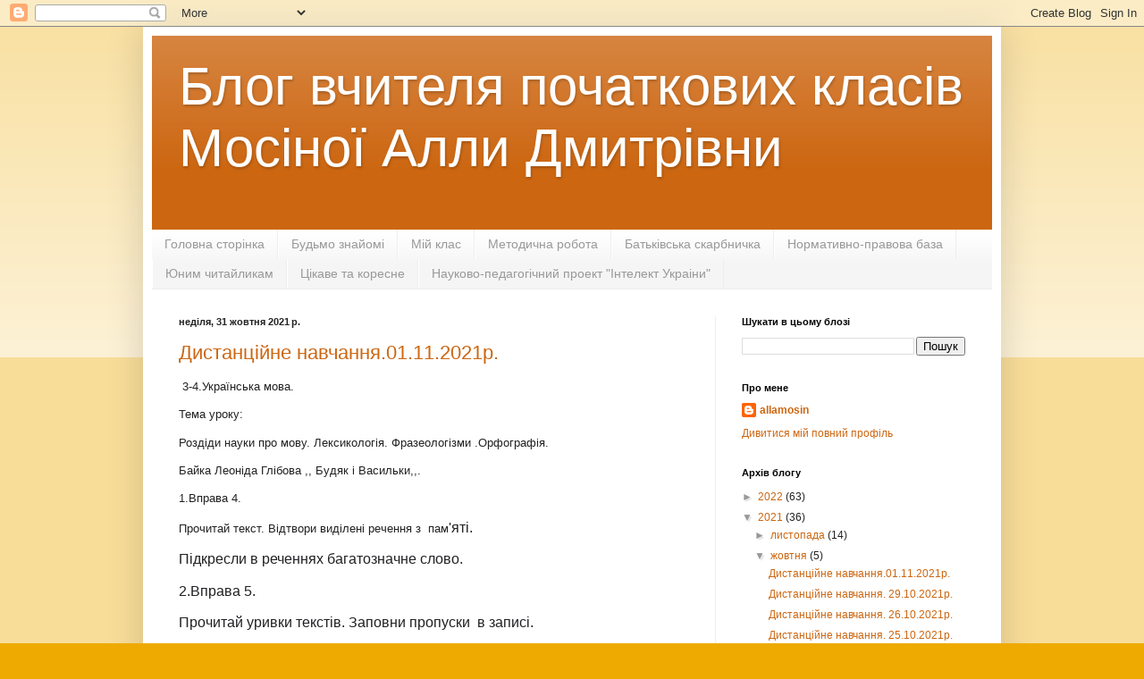

--- FILE ---
content_type: text/html; charset=UTF-8
request_url: https://schostka16.blogspot.com/2021/10/
body_size: 13683
content:
<!DOCTYPE html>
<html class='v2' dir='ltr' lang='uk'>
<head>
<link href='https://www.blogger.com/static/v1/widgets/335934321-css_bundle_v2.css' rel='stylesheet' type='text/css'/>
<meta content='width=1100' name='viewport'/>
<meta content='text/html; charset=UTF-8' http-equiv='Content-Type'/>
<meta content='blogger' name='generator'/>
<link href='https://schostka16.blogspot.com/favicon.ico' rel='icon' type='image/x-icon'/>
<link href='http://schostka16.blogspot.com/2021/10/' rel='canonical'/>
<link rel="alternate" type="application/atom+xml" title="Блог вчителя початкових класiв Мосiноï Алли Дмитрiвни - Atom" href="https://schostka16.blogspot.com/feeds/posts/default" />
<link rel="alternate" type="application/rss+xml" title="Блог вчителя початкових класiв Мосiноï Алли Дмитрiвни - RSS" href="https://schostka16.blogspot.com/feeds/posts/default?alt=rss" />
<link rel="service.post" type="application/atom+xml" title="Блог вчителя початкових класiв Мосiноï Алли Дмитрiвни - Atom" href="https://www.blogger.com/feeds/1250893803264296357/posts/default" />
<!--Can't find substitution for tag [blog.ieCssRetrofitLinks]-->
<meta content='http://schostka16.blogspot.com/2021/10/' property='og:url'/>
<meta content='Блог вчителя початкових класiв Мосiноï Алли Дмитрiвни' property='og:title'/>
<meta content='' property='og:description'/>
<title>Блог вчителя початкових класiв Мосiноï Алли Дмитрiвни: жовтня 2021</title>
<style id='page-skin-1' type='text/css'><!--
/*
-----------------------------------------------
Blogger Template Style
Name:     Simple
Designer: Blogger
URL:      www.blogger.com
----------------------------------------------- */
/* Content
----------------------------------------------- */
body {
font: normal normal 12px Arial, Tahoma, Helvetica, FreeSans, sans-serif;
color: #222222;
background: #eeaa00 none repeat scroll top left;
padding: 0 40px 40px 40px;
}
html body .region-inner {
min-width: 0;
max-width: 100%;
width: auto;
}
h2 {
font-size: 22px;
}
a:link {
text-decoration:none;
color: #cc6611;
}
a:visited {
text-decoration:none;
color: #888888;
}
a:hover {
text-decoration:underline;
color: #ff9900;
}
.body-fauxcolumn-outer .fauxcolumn-inner {
background: transparent url(https://resources.blogblog.com/blogblog/data/1kt/simple/body_gradient_tile_light.png) repeat scroll top left;
_background-image: none;
}
.body-fauxcolumn-outer .cap-top {
position: absolute;
z-index: 1;
height: 400px;
width: 100%;
}
.body-fauxcolumn-outer .cap-top .cap-left {
width: 100%;
background: transparent url(https://resources.blogblog.com/blogblog/data/1kt/simple/gradients_light.png) repeat-x scroll top left;
_background-image: none;
}
.content-outer {
-moz-box-shadow: 0 0 40px rgba(0, 0, 0, .15);
-webkit-box-shadow: 0 0 5px rgba(0, 0, 0, .15);
-goog-ms-box-shadow: 0 0 10px #333333;
box-shadow: 0 0 40px rgba(0, 0, 0, .15);
margin-bottom: 1px;
}
.content-inner {
padding: 10px 10px;
}
.content-inner {
background-color: #ffffff;
}
/* Header
----------------------------------------------- */
.header-outer {
background: #cc6611 url(https://resources.blogblog.com/blogblog/data/1kt/simple/gradients_light.png) repeat-x scroll 0 -400px;
_background-image: none;
}
.Header h1 {
font: normal normal 60px Arial, Tahoma, Helvetica, FreeSans, sans-serif;
color: #ffffff;
text-shadow: 1px 2px 3px rgba(0, 0, 0, .2);
}
.Header h1 a {
color: #ffffff;
}
.Header .description {
font-size: 140%;
color: #ffffff;
}
.header-inner .Header .titlewrapper {
padding: 22px 30px;
}
.header-inner .Header .descriptionwrapper {
padding: 0 30px;
}
/* Tabs
----------------------------------------------- */
.tabs-inner .section:first-child {
border-top: 0 solid #eeeeee;
}
.tabs-inner .section:first-child ul {
margin-top: -0;
border-top: 0 solid #eeeeee;
border-left: 0 solid #eeeeee;
border-right: 0 solid #eeeeee;
}
.tabs-inner .widget ul {
background: #f5f5f5 url(https://resources.blogblog.com/blogblog/data/1kt/simple/gradients_light.png) repeat-x scroll 0 -800px;
_background-image: none;
border-bottom: 1px solid #eeeeee;
margin-top: 0;
margin-left: -30px;
margin-right: -30px;
}
.tabs-inner .widget li a {
display: inline-block;
padding: .6em 1em;
font: normal normal 14px Arial, Tahoma, Helvetica, FreeSans, sans-serif;
color: #999999;
border-left: 1px solid #ffffff;
border-right: 1px solid #eeeeee;
}
.tabs-inner .widget li:first-child a {
border-left: none;
}
.tabs-inner .widget li.selected a, .tabs-inner .widget li a:hover {
color: #000000;
background-color: #eeeeee;
text-decoration: none;
}
/* Columns
----------------------------------------------- */
.main-outer {
border-top: 0 solid #eeeeee;
}
.fauxcolumn-left-outer .fauxcolumn-inner {
border-right: 1px solid #eeeeee;
}
.fauxcolumn-right-outer .fauxcolumn-inner {
border-left: 1px solid #eeeeee;
}
/* Headings
----------------------------------------------- */
div.widget > h2,
div.widget h2.title {
margin: 0 0 1em 0;
font: normal bold 11px Arial, Tahoma, Helvetica, FreeSans, sans-serif;
color: #000000;
}
/* Widgets
----------------------------------------------- */
.widget .zippy {
color: #999999;
text-shadow: 2px 2px 1px rgba(0, 0, 0, .1);
}
.widget .popular-posts ul {
list-style: none;
}
/* Posts
----------------------------------------------- */
h2.date-header {
font: normal bold 11px Arial, Tahoma, Helvetica, FreeSans, sans-serif;
}
.date-header span {
background-color: transparent;
color: #222222;
padding: inherit;
letter-spacing: inherit;
margin: inherit;
}
.main-inner {
padding-top: 30px;
padding-bottom: 30px;
}
.main-inner .column-center-inner {
padding: 0 15px;
}
.main-inner .column-center-inner .section {
margin: 0 15px;
}
.post {
margin: 0 0 25px 0;
}
h3.post-title, .comments h4 {
font: normal normal 22px Arial, Tahoma, Helvetica, FreeSans, sans-serif;
margin: .75em 0 0;
}
.post-body {
font-size: 110%;
line-height: 1.4;
position: relative;
}
.post-body img, .post-body .tr-caption-container, .Profile img, .Image img,
.BlogList .item-thumbnail img {
padding: 2px;
background: #ffffff;
border: 1px solid #eeeeee;
-moz-box-shadow: 1px 1px 5px rgba(0, 0, 0, .1);
-webkit-box-shadow: 1px 1px 5px rgba(0, 0, 0, .1);
box-shadow: 1px 1px 5px rgba(0, 0, 0, .1);
}
.post-body img, .post-body .tr-caption-container {
padding: 5px;
}
.post-body .tr-caption-container {
color: #222222;
}
.post-body .tr-caption-container img {
padding: 0;
background: transparent;
border: none;
-moz-box-shadow: 0 0 0 rgba(0, 0, 0, .1);
-webkit-box-shadow: 0 0 0 rgba(0, 0, 0, .1);
box-shadow: 0 0 0 rgba(0, 0, 0, .1);
}
.post-header {
margin: 0 0 1.5em;
line-height: 1.6;
font-size: 90%;
}
.post-footer {
margin: 20px -2px 0;
padding: 5px 10px;
color: #666666;
background-color: #f9f9f9;
border-bottom: 1px solid #eeeeee;
line-height: 1.6;
font-size: 90%;
}
#comments .comment-author {
padding-top: 1.5em;
border-top: 1px solid #eeeeee;
background-position: 0 1.5em;
}
#comments .comment-author:first-child {
padding-top: 0;
border-top: none;
}
.avatar-image-container {
margin: .2em 0 0;
}
#comments .avatar-image-container img {
border: 1px solid #eeeeee;
}
/* Comments
----------------------------------------------- */
.comments .comments-content .icon.blog-author {
background-repeat: no-repeat;
background-image: url([data-uri]);
}
.comments .comments-content .loadmore a {
border-top: 1px solid #999999;
border-bottom: 1px solid #999999;
}
.comments .comment-thread.inline-thread {
background-color: #f9f9f9;
}
.comments .continue {
border-top: 2px solid #999999;
}
/* Accents
---------------------------------------------- */
.section-columns td.columns-cell {
border-left: 1px solid #eeeeee;
}
.blog-pager {
background: transparent none no-repeat scroll top center;
}
.blog-pager-older-link, .home-link,
.blog-pager-newer-link {
background-color: #ffffff;
padding: 5px;
}
.footer-outer {
border-top: 0 dashed #bbbbbb;
}
/* Mobile
----------------------------------------------- */
body.mobile  {
background-size: auto;
}
.mobile .body-fauxcolumn-outer {
background: transparent none repeat scroll top left;
}
.mobile .body-fauxcolumn-outer .cap-top {
background-size: 100% auto;
}
.mobile .content-outer {
-webkit-box-shadow: 0 0 3px rgba(0, 0, 0, .15);
box-shadow: 0 0 3px rgba(0, 0, 0, .15);
}
.mobile .tabs-inner .widget ul {
margin-left: 0;
margin-right: 0;
}
.mobile .post {
margin: 0;
}
.mobile .main-inner .column-center-inner .section {
margin: 0;
}
.mobile .date-header span {
padding: 0.1em 10px;
margin: 0 -10px;
}
.mobile h3.post-title {
margin: 0;
}
.mobile .blog-pager {
background: transparent none no-repeat scroll top center;
}
.mobile .footer-outer {
border-top: none;
}
.mobile .main-inner, .mobile .footer-inner {
background-color: #ffffff;
}
.mobile-index-contents {
color: #222222;
}
.mobile-link-button {
background-color: #cc6611;
}
.mobile-link-button a:link, .mobile-link-button a:visited {
color: #ffffff;
}
.mobile .tabs-inner .section:first-child {
border-top: none;
}
.mobile .tabs-inner .PageList .widget-content {
background-color: #eeeeee;
color: #000000;
border-top: 1px solid #eeeeee;
border-bottom: 1px solid #eeeeee;
}
.mobile .tabs-inner .PageList .widget-content .pagelist-arrow {
border-left: 1px solid #eeeeee;
}

--></style>
<style id='template-skin-1' type='text/css'><!--
body {
min-width: 960px;
}
.content-outer, .content-fauxcolumn-outer, .region-inner {
min-width: 960px;
max-width: 960px;
_width: 960px;
}
.main-inner .columns {
padding-left: 0;
padding-right: 310px;
}
.main-inner .fauxcolumn-center-outer {
left: 0;
right: 310px;
/* IE6 does not respect left and right together */
_width: expression(this.parentNode.offsetWidth -
parseInt("0") -
parseInt("310px") + 'px');
}
.main-inner .fauxcolumn-left-outer {
width: 0;
}
.main-inner .fauxcolumn-right-outer {
width: 310px;
}
.main-inner .column-left-outer {
width: 0;
right: 100%;
margin-left: -0;
}
.main-inner .column-right-outer {
width: 310px;
margin-right: -310px;
}
#layout {
min-width: 0;
}
#layout .content-outer {
min-width: 0;
width: 800px;
}
#layout .region-inner {
min-width: 0;
width: auto;
}
body#layout div.add_widget {
padding: 8px;
}
body#layout div.add_widget a {
margin-left: 32px;
}
--></style>
<link href='https://www.blogger.com/dyn-css/authorization.css?targetBlogID=1250893803264296357&amp;zx=14b68599-a361-4b27-a041-8687a2482446' media='none' onload='if(media!=&#39;all&#39;)media=&#39;all&#39;' rel='stylesheet'/><noscript><link href='https://www.blogger.com/dyn-css/authorization.css?targetBlogID=1250893803264296357&amp;zx=14b68599-a361-4b27-a041-8687a2482446' rel='stylesheet'/></noscript>
<meta name='google-adsense-platform-account' content='ca-host-pub-1556223355139109'/>
<meta name='google-adsense-platform-domain' content='blogspot.com'/>

</head>
<body class='loading variant-bold'>
<div class='navbar section' id='navbar' name='Панель навігації'><div class='widget Navbar' data-version='1' id='Navbar1'><script type="text/javascript">
    function setAttributeOnload(object, attribute, val) {
      if(window.addEventListener) {
        window.addEventListener('load',
          function(){ object[attribute] = val; }, false);
      } else {
        window.attachEvent('onload', function(){ object[attribute] = val; });
      }
    }
  </script>
<div id="navbar-iframe-container"></div>
<script type="text/javascript" src="https://apis.google.com/js/platform.js"></script>
<script type="text/javascript">
      gapi.load("gapi.iframes:gapi.iframes.style.bubble", function() {
        if (gapi.iframes && gapi.iframes.getContext) {
          gapi.iframes.getContext().openChild({
              url: 'https://www.blogger.com/navbar/1250893803264296357?origin\x3dhttps://schostka16.blogspot.com',
              where: document.getElementById("navbar-iframe-container"),
              id: "navbar-iframe"
          });
        }
      });
    </script><script type="text/javascript">
(function() {
var script = document.createElement('script');
script.type = 'text/javascript';
script.src = '//pagead2.googlesyndication.com/pagead/js/google_top_exp.js';
var head = document.getElementsByTagName('head')[0];
if (head) {
head.appendChild(script);
}})();
</script>
</div></div>
<div class='body-fauxcolumns'>
<div class='fauxcolumn-outer body-fauxcolumn-outer'>
<div class='cap-top'>
<div class='cap-left'></div>
<div class='cap-right'></div>
</div>
<div class='fauxborder-left'>
<div class='fauxborder-right'></div>
<div class='fauxcolumn-inner'>
</div>
</div>
<div class='cap-bottom'>
<div class='cap-left'></div>
<div class='cap-right'></div>
</div>
</div>
</div>
<div class='content'>
<div class='content-fauxcolumns'>
<div class='fauxcolumn-outer content-fauxcolumn-outer'>
<div class='cap-top'>
<div class='cap-left'></div>
<div class='cap-right'></div>
</div>
<div class='fauxborder-left'>
<div class='fauxborder-right'></div>
<div class='fauxcolumn-inner'>
</div>
</div>
<div class='cap-bottom'>
<div class='cap-left'></div>
<div class='cap-right'></div>
</div>
</div>
</div>
<div class='content-outer'>
<div class='content-cap-top cap-top'>
<div class='cap-left'></div>
<div class='cap-right'></div>
</div>
<div class='fauxborder-left content-fauxborder-left'>
<div class='fauxborder-right content-fauxborder-right'></div>
<div class='content-inner'>
<header>
<div class='header-outer'>
<div class='header-cap-top cap-top'>
<div class='cap-left'></div>
<div class='cap-right'></div>
</div>
<div class='fauxborder-left header-fauxborder-left'>
<div class='fauxborder-right header-fauxborder-right'></div>
<div class='region-inner header-inner'>
<div class='header section' id='header' name='Заголовок'><div class='widget Header' data-version='1' id='Header1'>
<div id='header-inner'>
<div class='titlewrapper'>
<h1 class='title'>
<a href='https://schostka16.blogspot.com/'>
Блог вчителя початкових класiв Мосiноï Алли Дмитрiвни
</a>
</h1>
</div>
<div class='descriptionwrapper'>
<p class='description'><span>
</span></p>
</div>
</div>
</div></div>
</div>
</div>
<div class='header-cap-bottom cap-bottom'>
<div class='cap-left'></div>
<div class='cap-right'></div>
</div>
</div>
</header>
<div class='tabs-outer'>
<div class='tabs-cap-top cap-top'>
<div class='cap-left'></div>
<div class='cap-right'></div>
</div>
<div class='fauxborder-left tabs-fauxborder-left'>
<div class='fauxborder-right tabs-fauxborder-right'></div>
<div class='region-inner tabs-inner'>
<div class='tabs section' id='crosscol' name='Усі стовпці'><div class='widget PageList' data-version='1' id='PageList1'>
<h2>Сторінки</h2>
<div class='widget-content'>
<ul>
<li>
<a href='https://schostka16.blogspot.com/'>Головна сторінка</a>
</li>
<li>
<a href='https://schostka16.blogspot.com/p/blog-page_15.html'>Будьмо знайомi</a>
</li>
<li>
<a href='https://schostka16.blogspot.com/p/blog-page.html'>Мiй клас</a>
</li>
<li>
<a href='https://schostka16.blogspot.com/p/blog-page_14.html'>Методична робота</a>
</li>
<li>
<a href='https://schostka16.blogspot.com/p/blog-page_84.html'>Батьківська скарбничка</a>
</li>
<li>
<a href='https://schostka16.blogspot.com/p/blog-page_93.html'>Нормативно-правова база</a>
</li>
<li>
<a href='https://schostka16.blogspot.com/p/blog-page_73.html'>Юним читайликам</a>
</li>
<li>
<a href='https://schostka16.blogspot.com/p/blog-page_43.html'>Цікаве та коресне</a>
</li>
<li>
<a href='https://schostka16.blogspot.com/p/blog-page_90.html'>Науково-педагогічний проект "Інтелект Украіни"</a>
</li>
</ul>
<div class='clear'></div>
</div>
</div></div>
<div class='tabs no-items section' id='crosscol-overflow' name='Cross-Column 2'></div>
</div>
</div>
<div class='tabs-cap-bottom cap-bottom'>
<div class='cap-left'></div>
<div class='cap-right'></div>
</div>
</div>
<div class='main-outer'>
<div class='main-cap-top cap-top'>
<div class='cap-left'></div>
<div class='cap-right'></div>
</div>
<div class='fauxborder-left main-fauxborder-left'>
<div class='fauxborder-right main-fauxborder-right'></div>
<div class='region-inner main-inner'>
<div class='columns fauxcolumns'>
<div class='fauxcolumn-outer fauxcolumn-center-outer'>
<div class='cap-top'>
<div class='cap-left'></div>
<div class='cap-right'></div>
</div>
<div class='fauxborder-left'>
<div class='fauxborder-right'></div>
<div class='fauxcolumn-inner'>
</div>
</div>
<div class='cap-bottom'>
<div class='cap-left'></div>
<div class='cap-right'></div>
</div>
</div>
<div class='fauxcolumn-outer fauxcolumn-left-outer'>
<div class='cap-top'>
<div class='cap-left'></div>
<div class='cap-right'></div>
</div>
<div class='fauxborder-left'>
<div class='fauxborder-right'></div>
<div class='fauxcolumn-inner'>
</div>
</div>
<div class='cap-bottom'>
<div class='cap-left'></div>
<div class='cap-right'></div>
</div>
</div>
<div class='fauxcolumn-outer fauxcolumn-right-outer'>
<div class='cap-top'>
<div class='cap-left'></div>
<div class='cap-right'></div>
</div>
<div class='fauxborder-left'>
<div class='fauxborder-right'></div>
<div class='fauxcolumn-inner'>
</div>
</div>
<div class='cap-bottom'>
<div class='cap-left'></div>
<div class='cap-right'></div>
</div>
</div>
<!-- corrects IE6 width calculation -->
<div class='columns-inner'>
<div class='column-center-outer'>
<div class='column-center-inner'>
<div class='main section' id='main' name='Основний'><div class='widget Blog' data-version='1' id='Blog1'>
<div class='blog-posts hfeed'>

          <div class="date-outer">
        
<h2 class='date-header'><span>неділя, 31 жовтня 2021&#8239;р.</span></h2>

          <div class="date-posts">
        
<div class='post-outer'>
<div class='post hentry uncustomized-post-template' itemprop='blogPost' itemscope='itemscope' itemtype='http://schema.org/BlogPosting'>
<meta content='1250893803264296357' itemprop='blogId'/>
<meta content='5767545573960638283' itemprop='postId'/>
<a name='5767545573960638283'></a>
<h3 class='post-title entry-title' itemprop='name'>
<a href='https://schostka16.blogspot.com/2021/10/01112021.html'>Дистанційне навчання.01.11.2021р.</a>
</h3>
<div class='post-header'>
<div class='post-header-line-1'></div>
</div>
<div class='post-body entry-content' id='post-body-5767545573960638283' itemprop='description articleBody'>
<p>&nbsp;3-4.Українська мова.</p><p>Тема уроку:</p><p>Роздіди науки про мову. Лексикологія. Фразеологізми .Орфографія.&nbsp;</p><p>Байка Леоніда Глібова ,, Будяк і Васильки,,.</p><p>1.Вправа 4.</p><p>Прочитай текст. Відтвори виділені речення з&nbsp; пам<span style="background-color: white; color: #202124; font-family: arial, sans-serif; font-size: 16px;">'яті.</span></p><p><span style="background-color: white; color: #202124; font-family: arial, sans-serif; font-size: 16px;">Підкресли в реченнях багатозначне слово.</span></p><p><span style="background-color: white; color: #202124; font-family: arial, sans-serif; font-size: 16px;">2.Вправа 5.</span></p><p><span style="background-color: white; color: #202124; font-family: arial, sans-serif; font-size: 16px;">Прочитай уривки текстів. Заповни пропуски&nbsp; в записі.</span></p><p><span style="background-color: white; color: #202124; font-family: arial, sans-serif; font-size: 16px;">Напиши другий текст у робочому зошиті.</span></p><p><span style="background-color: white; color: #202124; font-family: arial, sans-serif; font-size: 16px;">3.Вправа 7.</span></p><p><span style="background-color: white; color: #202124; font-family: arial, sans-serif; font-size: 16px;">Прочитай текст 4</span></p><p><span style="background-color: white; color: #202124; font-family: arial, sans-serif; font-size: 16px;">Прочитай речення та підкресли граматичну основу.</span></p><p><span style="background-color: white; color: #202124; font-family: arial, sans-serif; font-size: 16px;">4.Вправа 8.</span></p><p><span style="background-color: white; color: #202124; font-family: arial, sans-serif; font-size: 16px;">Прочитай і перекажи.</span></p><p><span style="background-color: white; color: #202124; font-family: arial, sans-serif; font-size: 16px;">5. Вправа 9.</span></p><p><span style="background-color: white; color: #202124; font-family: arial, sans-serif; font-size: 16px;">6.Вправа 10.</span></p><p><span style="background-color: white; color: #202124; font-family: arial, sans-serif; font-size: 16px;">Виправ помилки.Заповни пропуск.</span></p><p><span style="background-color: white; color: #202124; font-family: arial, sans-serif; font-size: 16px;">7.Вправа 11.</span></p><p><span style="background-color: white; color: #202124; font-family: arial, sans-serif; font-size: 16px;">Прочитай правило про вживання апострофа.</span></p><p><span style="background-color: white; color: #202124; font-family: arial, sans-serif; font-size: 16px;">Виконай завдання.</span></p><p><span style="background-color: white; color: #202124; font-family: arial, sans-serif; font-size: 16px;">8.Вправа 13.</span></p><p><span style="background-color: white; color: #202124; font-family: arial, sans-serif; font-size: 16px;">9.Вправа 15.</span></p><p><span style="background-color: white; color: #202124; font-family: arial, sans-serif; font-size: 16px;">Прочитай текст. Виконай завдання.</span></p><p><span style="background-color: white; color: #202124; font-family: arial, sans-serif; font-size: 16px;">10.Вправа 17.</span></p><p><span style="background-color: white; color: #202124; font-family: arial, sans-serif; font-size: 16px;">Дізнайся лексичне значення слів із тлумачного словника.</span></p><p><span style="background-color: white; color: #202124; font-family: arial, sans-serif; font-size: 16px;">11.Вправа18.</span></p><p><span style="background-color: white; color: #202124; font-family: arial, sans-serif; font-size: 16px;">Прочитай уривок тексту.</span></p><p><span style="background-color: white; color: #202124; font-family: arial, sans-serif; font-size: 16px;">Виправ помилки та поясни ,які правила він порущив.</span></p><p><span style="background-color: white; color: #202124; font-family: arial, sans-serif; font-size: 16px;">Виконай вправу ,,Сорока й черепаха,,</span></p><p><span style="background-color: white; color: #202124; font-family: arial, sans-serif; font-size: 16px;">12.Вправа 19.</span></p><p><span style="background-color: white; color: #202124; font-family: arial, sans-serif; font-size: 16px;">Прочитай байку Леоніда Глібова ,,Будяк і Васильки,,</span></p><p><span style="background-color: white; color: #202124; font-family: arial, sans-serif; font-size: 16px;">13.Вправа 21.</span></p><p><span style="background-color: white; color: #202124; font-family: arial, sans-serif; font-size: 16px;">Виконай завдання Питайлика.</span></p><p><span style="background-color: white; color: #202124; font-family: arial, sans-serif; font-size: 16px;">14.Вправа 23</span></p><p><span style="background-color: white; color: #202124; font-family: arial, sans-serif; font-size: 16px;">Переглянь ілюстрації. Підбери до кожної по два епітети та по одному порівнянню.</span></p><p><span style="background-color: white; color: #202124; font-family: arial, sans-serif; font-size: 16px;">15.Виконай завдання у маленькому зошиті стор.19-22.</span></p>
<div style='clear: both;'></div>
</div>
<div class='post-footer'>
<div class='post-footer-line post-footer-line-1'>
<span class='post-author vcard'>
</span>
<span class='post-timestamp'>
о
<meta content='http://schostka16.blogspot.com/2021/10/01112021.html' itemprop='url'/>
<a class='timestamp-link' href='https://schostka16.blogspot.com/2021/10/01112021.html' rel='bookmark' title='permanent link'><abbr class='published' itemprop='datePublished' title='2021-10-31T10:04:00-07:00'>жовтня 31, 2021</abbr></a>
</span>
<span class='post-comment-link'>
<a class='comment-link' href='https://schostka16.blogspot.com/2021/10/01112021.html#comment-form' onclick=''>
Немає коментарів:
  </a>
</span>
<span class='post-icons'>
<span class='item-control blog-admin pid-723201620'>
<a href='https://www.blogger.com/post-edit.g?blogID=1250893803264296357&postID=5767545573960638283&from=pencil' title='Редагувати допис'>
<img alt='' class='icon-action' height='18' src='https://resources.blogblog.com/img/icon18_edit_allbkg.gif' width='18'/>
</a>
</span>
</span>
<div class='post-share-buttons goog-inline-block'>
<a class='goog-inline-block share-button sb-email' href='https://www.blogger.com/share-post.g?blogID=1250893803264296357&postID=5767545573960638283&target=email' target='_blank' title='Надіслати електронною поштою'><span class='share-button-link-text'>Надіслати електронною поштою</span></a><a class='goog-inline-block share-button sb-blog' href='https://www.blogger.com/share-post.g?blogID=1250893803264296357&postID=5767545573960638283&target=blog' onclick='window.open(this.href, "_blank", "height=270,width=475"); return false;' target='_blank' title='Опублікувати в блозі'><span class='share-button-link-text'>Опублікувати в блозі</span></a><a class='goog-inline-block share-button sb-twitter' href='https://www.blogger.com/share-post.g?blogID=1250893803264296357&postID=5767545573960638283&target=twitter' target='_blank' title='Поділитися в X'><span class='share-button-link-text'>Поділитися в X</span></a><a class='goog-inline-block share-button sb-facebook' href='https://www.blogger.com/share-post.g?blogID=1250893803264296357&postID=5767545573960638283&target=facebook' onclick='window.open(this.href, "_blank", "height=430,width=640"); return false;' target='_blank' title='Опублікувати у Facebook'><span class='share-button-link-text'>Опублікувати у Facebook</span></a><a class='goog-inline-block share-button sb-pinterest' href='https://www.blogger.com/share-post.g?blogID=1250893803264296357&postID=5767545573960638283&target=pinterest' target='_blank' title='Поділитися в Pinterest'><span class='share-button-link-text'>Поділитися в Pinterest</span></a>
</div>
</div>
<div class='post-footer-line post-footer-line-2'>
<span class='post-labels'>
</span>
</div>
<div class='post-footer-line post-footer-line-3'>
<span class='post-location'>
</span>
</div>
</div>
</div>
</div>

          </div></div>
        

          <div class="date-outer">
        
<h2 class='date-header'><span>четвер, 28 жовтня 2021&#8239;р.</span></h2>

          <div class="date-posts">
        
<div class='post-outer'>
<div class='post hentry uncustomized-post-template' itemprop='blogPost' itemscope='itemscope' itemtype='http://schema.org/BlogPosting'>
<meta content='1250893803264296357' itemprop='blogId'/>
<meta content='7852249913834700108' itemprop='postId'/>
<a name='7852249913834700108'></a>
<h3 class='post-title entry-title' itemprop='name'>
<a href='https://schostka16.blogspot.com/2021/10/29102021.html'>Дистанційне навчання. 29.10.2021р.</a>
</h3>
<div class='post-header'>
<div class='post-header-line-1'></div>
</div>
<div class='post-body entry-content' id='post-body-7852249913834700108' itemprop='description articleBody'>
<p>&nbsp;1-2..Українська мова.</p><p>Тема уроку;</p><p><span>&nbsp;Українська мова у світі. Діаспора. Будова слова. Орфографія. Байка Леоніда Глібова ,,Осел і Соловей,,</span><br /></p><p><span>1.Виконати вправу 4.</span></p><p><span>Записати назви континентів у зошит.</span></p><p><span>2.Прочитати правило на сторінці 37.</span></p><p><span>3.Виконати вправу 7.</span></p><p><span>4.Прочитати відомості про Леоніда Глібова.</span></p><p><span>5.Виконати&nbsp; вправу 13.</span></p><p><span>6.Виконати вправу 15.</span></p><p><span>7.Опрацювати&nbsp; тлумачний словник.</span></p><p><span>8.Прочитати байку&nbsp; Леоніда Глібова ,,Осел і Соловей,,</span></p><p><span>9.Виконати завдання&nbsp; Питайлика.</span></p><p><span>10&nbsp; Виконати завдання у маленькому зошиті стор.16-18.</span></p><p><br /></p><p>3. Я&nbsp; пізнаю світ.</p><p>Тема уроку;</p><p>Морські шляхи Північної Європи. Рання&nbsp; залізна доба.</p><p>Опрацювати ; стор.24-25.</p><p><br /></p><p>4.Я пізнаю світ.</p><p>Тема уроку;</p><p>Рослини моєї Батьківщини. Значення водоростей у природі та житті людини.</p><p>Опрацювати; стор.26-29.</p><p><br /></p><p>5.Я пізнаю світ.</p><p>Тема уроку;</p><p>Дослідження розмірів фізичних тіл. Використання металів.</p><p>Опрацювати ; стор.30-33.</p><p>Виконати у маленькому зошиті; стор.6-7.</p>
<div style='clear: both;'></div>
</div>
<div class='post-footer'>
<div class='post-footer-line post-footer-line-1'>
<span class='post-author vcard'>
</span>
<span class='post-timestamp'>
о
<meta content='http://schostka16.blogspot.com/2021/10/29102021.html' itemprop='url'/>
<a class='timestamp-link' href='https://schostka16.blogspot.com/2021/10/29102021.html' rel='bookmark' title='permanent link'><abbr class='published' itemprop='datePublished' title='2021-10-28T11:38:00-07:00'>жовтня 28, 2021</abbr></a>
</span>
<span class='post-comment-link'>
<a class='comment-link' href='https://schostka16.blogspot.com/2021/10/29102021.html#comment-form' onclick=''>
Немає коментарів:
  </a>
</span>
<span class='post-icons'>
<span class='item-control blog-admin pid-723201620'>
<a href='https://www.blogger.com/post-edit.g?blogID=1250893803264296357&postID=7852249913834700108&from=pencil' title='Редагувати допис'>
<img alt='' class='icon-action' height='18' src='https://resources.blogblog.com/img/icon18_edit_allbkg.gif' width='18'/>
</a>
</span>
</span>
<div class='post-share-buttons goog-inline-block'>
<a class='goog-inline-block share-button sb-email' href='https://www.blogger.com/share-post.g?blogID=1250893803264296357&postID=7852249913834700108&target=email' target='_blank' title='Надіслати електронною поштою'><span class='share-button-link-text'>Надіслати електронною поштою</span></a><a class='goog-inline-block share-button sb-blog' href='https://www.blogger.com/share-post.g?blogID=1250893803264296357&postID=7852249913834700108&target=blog' onclick='window.open(this.href, "_blank", "height=270,width=475"); return false;' target='_blank' title='Опублікувати в блозі'><span class='share-button-link-text'>Опублікувати в блозі</span></a><a class='goog-inline-block share-button sb-twitter' href='https://www.blogger.com/share-post.g?blogID=1250893803264296357&postID=7852249913834700108&target=twitter' target='_blank' title='Поділитися в X'><span class='share-button-link-text'>Поділитися в X</span></a><a class='goog-inline-block share-button sb-facebook' href='https://www.blogger.com/share-post.g?blogID=1250893803264296357&postID=7852249913834700108&target=facebook' onclick='window.open(this.href, "_blank", "height=430,width=640"); return false;' target='_blank' title='Опублікувати у Facebook'><span class='share-button-link-text'>Опублікувати у Facebook</span></a><a class='goog-inline-block share-button sb-pinterest' href='https://www.blogger.com/share-post.g?blogID=1250893803264296357&postID=7852249913834700108&target=pinterest' target='_blank' title='Поділитися в Pinterest'><span class='share-button-link-text'>Поділитися в Pinterest</span></a>
</div>
</div>
<div class='post-footer-line post-footer-line-2'>
<span class='post-labels'>
</span>
</div>
<div class='post-footer-line post-footer-line-3'>
<span class='post-location'>
</span>
</div>
</div>
</div>
</div>

          </div></div>
        

          <div class="date-outer">
        
<h2 class='date-header'><span>понеділок, 25 жовтня 2021&#8239;р.</span></h2>

          <div class="date-posts">
        
<div class='post-outer'>
<div class='post hentry uncustomized-post-template' itemprop='blogPost' itemscope='itemscope' itemtype='http://schema.org/BlogPosting'>
<meta content='1250893803264296357' itemprop='blogId'/>
<meta content='2287091427192075035' itemprop='postId'/>
<a name='2287091427192075035'></a>
<h3 class='post-title entry-title' itemprop='name'>
<a href='https://schostka16.blogspot.com/2021/10/26102021.html'>Дистанційне навчання. 26.10.2021р.</a>
</h3>
<div class='post-header'>
<div class='post-header-line-1'></div>
</div>
<div class='post-body entry-content' id='post-body-2287091427192075035' itemprop='description articleBody'>
<p>&nbsp;1.Математика.</p><p>Тема уроку;</p><p>Нумерація багатоцифрових круглих чисел.&nbsp;</p><p>Додавання і віднімання іменованих чисел.</p><p>Подвійна нерівність.</p><p>Опрацювати; стор. 57-62.</p><p><br /></p><p>2.Я пізнаю світ.</p><p>Тема уроку;</p><p>Одиниці вимірювання довжини.</p><p>Речрвини з атомною будовою.</p><p>Опрацювати; стор. 9=11.</p><p><br /></p><p>3.Я пізнаю світ.</p><p>Тема уроку;</p><p>Країни Північної Європи; Норвегія, Швеція, Фінляндія.</p><p>Періоди ранньої залізної доби.</p><p>Опрацювати; стор. 12-15.</p><p><br /></p><p>4.Я пізнаю світ.</p><p>Тема уроку;&nbsp;</p><p>Ррельєф Дніпропетровської області.</p><p>Пагорби та яри.</p><p>Опрацювати; стор.16-20, м.з. стор.2-3.</p>
<div style='clear: both;'></div>
</div>
<div class='post-footer'>
<div class='post-footer-line post-footer-line-1'>
<span class='post-author vcard'>
</span>
<span class='post-timestamp'>
о
<meta content='http://schostka16.blogspot.com/2021/10/26102021.html' itemprop='url'/>
<a class='timestamp-link' href='https://schostka16.blogspot.com/2021/10/26102021.html' rel='bookmark' title='permanent link'><abbr class='published' itemprop='datePublished' title='2021-10-25T11:02:00-07:00'>жовтня 25, 2021</abbr></a>
</span>
<span class='post-comment-link'>
<a class='comment-link' href='https://schostka16.blogspot.com/2021/10/26102021.html#comment-form' onclick=''>
Немає коментарів:
  </a>
</span>
<span class='post-icons'>
<span class='item-control blog-admin pid-723201620'>
<a href='https://www.blogger.com/post-edit.g?blogID=1250893803264296357&postID=2287091427192075035&from=pencil' title='Редагувати допис'>
<img alt='' class='icon-action' height='18' src='https://resources.blogblog.com/img/icon18_edit_allbkg.gif' width='18'/>
</a>
</span>
</span>
<div class='post-share-buttons goog-inline-block'>
<a class='goog-inline-block share-button sb-email' href='https://www.blogger.com/share-post.g?blogID=1250893803264296357&postID=2287091427192075035&target=email' target='_blank' title='Надіслати електронною поштою'><span class='share-button-link-text'>Надіслати електронною поштою</span></a><a class='goog-inline-block share-button sb-blog' href='https://www.blogger.com/share-post.g?blogID=1250893803264296357&postID=2287091427192075035&target=blog' onclick='window.open(this.href, "_blank", "height=270,width=475"); return false;' target='_blank' title='Опублікувати в блозі'><span class='share-button-link-text'>Опублікувати в блозі</span></a><a class='goog-inline-block share-button sb-twitter' href='https://www.blogger.com/share-post.g?blogID=1250893803264296357&postID=2287091427192075035&target=twitter' target='_blank' title='Поділитися в X'><span class='share-button-link-text'>Поділитися в X</span></a><a class='goog-inline-block share-button sb-facebook' href='https://www.blogger.com/share-post.g?blogID=1250893803264296357&postID=2287091427192075035&target=facebook' onclick='window.open(this.href, "_blank", "height=430,width=640"); return false;' target='_blank' title='Опублікувати у Facebook'><span class='share-button-link-text'>Опублікувати у Facebook</span></a><a class='goog-inline-block share-button sb-pinterest' href='https://www.blogger.com/share-post.g?blogID=1250893803264296357&postID=2287091427192075035&target=pinterest' target='_blank' title='Поділитися в Pinterest'><span class='share-button-link-text'>Поділитися в Pinterest</span></a>
</div>
</div>
<div class='post-footer-line post-footer-line-2'>
<span class='post-labels'>
</span>
</div>
<div class='post-footer-line post-footer-line-3'>
<span class='post-location'>
</span>
</div>
</div>
</div>
</div>

          </div></div>
        

          <div class="date-outer">
        
<h2 class='date-header'><span>неділя, 24 жовтня 2021&#8239;р.</span></h2>

          <div class="date-posts">
        
<div class='post-outer'>
<div class='post hentry uncustomized-post-template' itemprop='blogPost' itemscope='itemscope' itemtype='http://schema.org/BlogPosting'>
<meta content='1250893803264296357' itemprop='blogId'/>
<meta content='1271514495019590179' itemprop='postId'/>
<a name='1271514495019590179'></a>
<h3 class='post-title entry-title' itemprop='name'>
<a href='https://schostka16.blogspot.com/2021/10/25102021.html'>Дистанційне навчання.    25.10.2021р.</a>
</h3>
<div class='post-header'>
<div class='post-header-line-1'></div>
</div>
<div class='post-body entry-content' id='post-body-1271514495019590179' itemprop='description articleBody'>
<p>&nbsp;Українська мова.</p><p>Тема уроку:</p><p>Українська мова у світі. Перший буквар. Будова слова. Орфографія.</p><p>Позакласне читання. Лафонтен-відомий французький поет і байкар.&nbsp;</p><p>Байки ,,Крук і Лис,, ,,Лис і Півень,, .</p><p>Опрацювати:&nbsp;</p><p>в.з. стор. 22-29.</p><p>м.з. стор.10-12.</p><p>Вся видио і аудіо інформація знаходиться&nbsp; у&nbsp; Viber.</p>
<div style='clear: both;'></div>
</div>
<div class='post-footer'>
<div class='post-footer-line post-footer-line-1'>
<span class='post-author vcard'>
</span>
<span class='post-timestamp'>
о
<meta content='http://schostka16.blogspot.com/2021/10/25102021.html' itemprop='url'/>
<a class='timestamp-link' href='https://schostka16.blogspot.com/2021/10/25102021.html' rel='bookmark' title='permanent link'><abbr class='published' itemprop='datePublished' title='2021-10-24T23:10:00-07:00'>жовтня 24, 2021</abbr></a>
</span>
<span class='post-comment-link'>
<a class='comment-link' href='https://schostka16.blogspot.com/2021/10/25102021.html#comment-form' onclick=''>
Немає коментарів:
  </a>
</span>
<span class='post-icons'>
<span class='item-control blog-admin pid-723201620'>
<a href='https://www.blogger.com/post-edit.g?blogID=1250893803264296357&postID=1271514495019590179&from=pencil' title='Редагувати допис'>
<img alt='' class='icon-action' height='18' src='https://resources.blogblog.com/img/icon18_edit_allbkg.gif' width='18'/>
</a>
</span>
</span>
<div class='post-share-buttons goog-inline-block'>
<a class='goog-inline-block share-button sb-email' href='https://www.blogger.com/share-post.g?blogID=1250893803264296357&postID=1271514495019590179&target=email' target='_blank' title='Надіслати електронною поштою'><span class='share-button-link-text'>Надіслати електронною поштою</span></a><a class='goog-inline-block share-button sb-blog' href='https://www.blogger.com/share-post.g?blogID=1250893803264296357&postID=1271514495019590179&target=blog' onclick='window.open(this.href, "_blank", "height=270,width=475"); return false;' target='_blank' title='Опублікувати в блозі'><span class='share-button-link-text'>Опублікувати в блозі</span></a><a class='goog-inline-block share-button sb-twitter' href='https://www.blogger.com/share-post.g?blogID=1250893803264296357&postID=1271514495019590179&target=twitter' target='_blank' title='Поділитися в X'><span class='share-button-link-text'>Поділитися в X</span></a><a class='goog-inline-block share-button sb-facebook' href='https://www.blogger.com/share-post.g?blogID=1250893803264296357&postID=1271514495019590179&target=facebook' onclick='window.open(this.href, "_blank", "height=430,width=640"); return false;' target='_blank' title='Опублікувати у Facebook'><span class='share-button-link-text'>Опублікувати у Facebook</span></a><a class='goog-inline-block share-button sb-pinterest' href='https://www.blogger.com/share-post.g?blogID=1250893803264296357&postID=1271514495019590179&target=pinterest' target='_blank' title='Поділитися в Pinterest'><span class='share-button-link-text'>Поділитися в Pinterest</span></a>
</div>
</div>
<div class='post-footer-line post-footer-line-2'>
<span class='post-labels'>
</span>
</div>
<div class='post-footer-line post-footer-line-3'>
<span class='post-location'>
</span>
</div>
</div>
</div>
</div>

          </div></div>
        

          <div class="date-outer">
        
<h2 class='date-header'><span>четвер, 14 жовтня 2021&#8239;р.</span></h2>

          <div class="date-posts">
        
<div class='post-outer'>
<div class='post hentry uncustomized-post-template' itemprop='blogPost' itemscope='itemscope' itemtype='http://schema.org/BlogPosting'>
<meta content='1250893803264296357' itemprop='blogId'/>
<meta content='1819327406812320385' itemprop='postId'/>
<a name='1819327406812320385'></a>
<h3 class='post-title entry-title' itemprop='name'>
<a href='https://schostka16.blogspot.com/2021/10/15102021.html'>Завдання на 15.10.2021р.</a>
</h3>
<div class='post-header'>
<div class='post-header-line-1'></div>
</div>
<div class='post-body entry-content' id='post-body-1819327406812320385' itemprop='description articleBody'>
<p>&nbsp;1.Українська мова.</p><p>Тема уроку: Українська мова в світі .Мовне дерево. Будова слова. Орфографія. Езопова мова.</p><p>Байка Езопа ,,Хлібороб і Орел".&nbsp;</p><p>Опрацювати:</p><p>в.з. - стор.15-21.</p><p>м.з.- стор.7-9.</p><p><br /></p><p>Математика.</p><p>Тема уроку. Сходинки&nbsp; до математичного Олімпу. Розв'язування завдань підвищеної складності.</p><p>Опрацювати: стор.53-56.</p><p><br /></p><p>Я пізнаю світ.</p><p>Тема уроку: Археологічна періодизація історії. Метали в житті давньої людини.</p><p>Корисні копалини-приховані скарби Землі.</p><p>Опрацювати:&nbsp;</p><p>ЯПС-6</p><p>м.з.-стор.3-10.</p>
<div style='clear: both;'></div>
</div>
<div class='post-footer'>
<div class='post-footer-line post-footer-line-1'>
<span class='post-author vcard'>
</span>
<span class='post-timestamp'>
о
<meta content='http://schostka16.blogspot.com/2021/10/15102021.html' itemprop='url'/>
<a class='timestamp-link' href='https://schostka16.blogspot.com/2021/10/15102021.html' rel='bookmark' title='permanent link'><abbr class='published' itemprop='datePublished' title='2021-10-14T11:44:00-07:00'>жовтня 14, 2021</abbr></a>
</span>
<span class='post-comment-link'>
<a class='comment-link' href='https://schostka16.blogspot.com/2021/10/15102021.html#comment-form' onclick=''>
Немає коментарів:
  </a>
</span>
<span class='post-icons'>
<span class='item-control blog-admin pid-723201620'>
<a href='https://www.blogger.com/post-edit.g?blogID=1250893803264296357&postID=1819327406812320385&from=pencil' title='Редагувати допис'>
<img alt='' class='icon-action' height='18' src='https://resources.blogblog.com/img/icon18_edit_allbkg.gif' width='18'/>
</a>
</span>
</span>
<div class='post-share-buttons goog-inline-block'>
<a class='goog-inline-block share-button sb-email' href='https://www.blogger.com/share-post.g?blogID=1250893803264296357&postID=1819327406812320385&target=email' target='_blank' title='Надіслати електронною поштою'><span class='share-button-link-text'>Надіслати електронною поштою</span></a><a class='goog-inline-block share-button sb-blog' href='https://www.blogger.com/share-post.g?blogID=1250893803264296357&postID=1819327406812320385&target=blog' onclick='window.open(this.href, "_blank", "height=270,width=475"); return false;' target='_blank' title='Опублікувати в блозі'><span class='share-button-link-text'>Опублікувати в блозі</span></a><a class='goog-inline-block share-button sb-twitter' href='https://www.blogger.com/share-post.g?blogID=1250893803264296357&postID=1819327406812320385&target=twitter' target='_blank' title='Поділитися в X'><span class='share-button-link-text'>Поділитися в X</span></a><a class='goog-inline-block share-button sb-facebook' href='https://www.blogger.com/share-post.g?blogID=1250893803264296357&postID=1819327406812320385&target=facebook' onclick='window.open(this.href, "_blank", "height=430,width=640"); return false;' target='_blank' title='Опублікувати у Facebook'><span class='share-button-link-text'>Опублікувати у Facebook</span></a><a class='goog-inline-block share-button sb-pinterest' href='https://www.blogger.com/share-post.g?blogID=1250893803264296357&postID=1819327406812320385&target=pinterest' target='_blank' title='Поділитися в Pinterest'><span class='share-button-link-text'>Поділитися в Pinterest</span></a>
</div>
</div>
<div class='post-footer-line post-footer-line-2'>
<span class='post-labels'>
</span>
</div>
<div class='post-footer-line post-footer-line-3'>
<span class='post-location'>
</span>
</div>
</div>
</div>
</div>

        </div></div>
      
</div>
<div class='blog-pager' id='blog-pager'>
<span id='blog-pager-newer-link'>
<a class='blog-pager-newer-link' href='https://schostka16.blogspot.com/search?updated-max=2021-11-15T10:23:00-08:00&amp;max-results=11&amp;reverse-paginate=true' id='Blog1_blog-pager-newer-link' title='Новіші публікації'>Новіші публікації</a>
</span>
<span id='blog-pager-older-link'>
<a class='blog-pager-older-link' href='https://schostka16.blogspot.com/search?updated-max=2021-10-14T11:44:00-07:00&amp;max-results=11' id='Blog1_blog-pager-older-link' title='Старіші публікації'>Старіші публікації</a>
</span>
<a class='home-link' href='https://schostka16.blogspot.com/'>Головна сторінка</a>
</div>
<div class='clear'></div>
<div class='blog-feeds'>
<div class='feed-links'>
Підписатися на:
<a class='feed-link' href='https://schostka16.blogspot.com/feeds/posts/default' target='_blank' type='application/atom+xml'>Коментарі (Atom)</a>
</div>
</div>
</div><div class='widget FeaturedPost' data-version='1' id='FeaturedPost1'>
<div class='post-summary'>
<h3><a href='https://schostka16.blogspot.com/2022/09/08092022.html'>Дистанційне навчання. 08.09.2022 р.</a></h3>
<p>
&#160;1.Математика. Тема уроку: Нумерація круглих чотирицифрових чисел. &#160; &#160; &#160; &#160; &#160; &#160; &#160; &#160; &#160; &#160; &#160; Рівняння. Задачі на&#160; рух. 1.Прочитай наведені в таб...
</p>
</div>
<style type='text/css'>
    .image {
      width: 100%;
    }
  </style>
<div class='clear'></div>
</div>
<div class='widget PopularPosts' data-version='1' id='PopularPosts1'>
<div class='widget-content popular-posts'>
<ul>
<li>
<div class='item-content'>
<div class='item-title'><a href='https://schostka16.blogspot.com/2022/09/08092022.html'>Дистанційне навчання. 08.09.2022 р.</a></div>
<div class='item-snippet'>&#160;1.Математика. Тема уроку: Нумерація круглих чотирицифрових чисел. &#160; &#160; &#160; &#160; &#160; &#160; &#160; &#160; &#160; &#160; &#160; Рівняння. Задачі на&#160; рух. 1.Прочитай наведені в таб...</div>
</div>
<div style='clear: both;'></div>
</li>
<li>
<div class='item-content'>
<div class='item-title'><a href='https://schostka16.blogspot.com/2022/09/06092022.html'>Дистанційне навчання. 06.09.2022 р.</a></div>
<div class='item-snippet'>&#160;1.Інформатика (2 п.). 2.Математика. Тема уроку: Нумерація круглих чотирицифрових чисел. &#160; &#160; &#160; &#160; &#160; &#160; &#160; &#160; &#160; &#160; &#160; Додавання чотирицифрових чисе...</div>
</div>
<div style='clear: both;'></div>
</li>
</ul>
<div class='clear'></div>
</div>
</div></div>
</div>
</div>
<div class='column-left-outer'>
<div class='column-left-inner'>
<aside>
</aside>
</div>
</div>
<div class='column-right-outer'>
<div class='column-right-inner'>
<aside>
<div class='sidebar section' id='sidebar-right-1'><div class='widget BlogSearch' data-version='1' id='BlogSearch1'>
<h2 class='title'>Шукати в цьому блозі</h2>
<div class='widget-content'>
<div id='BlogSearch1_form'>
<form action='https://schostka16.blogspot.com/search' class='gsc-search-box' target='_top'>
<table cellpadding='0' cellspacing='0' class='gsc-search-box'>
<tbody>
<tr>
<td class='gsc-input'>
<input autocomplete='off' class='gsc-input' name='q' size='10' title='search' type='text' value=''/>
</td>
<td class='gsc-search-button'>
<input class='gsc-search-button' title='search' type='submit' value='Пошук'/>
</td>
</tr>
</tbody>
</table>
</form>
</div>
</div>
<div class='clear'></div>
</div><div class='widget Profile' data-version='1' id='Profile1'>
<h2>Про мене</h2>
<div class='widget-content'>
<dl class='profile-datablock'>
<dt class='profile-data'>
<a class='profile-name-link g-profile' href='https://www.blogger.com/profile/06776938532540311840' rel='author' style='background-image: url(//www.blogger.com/img/logo-16.png);'>
allamosin
</a>
</dt>
</dl>
<a class='profile-link' href='https://www.blogger.com/profile/06776938532540311840' rel='author'>Дивитися мій повний профіль</a>
<div class='clear'></div>
</div>
</div><div class='widget BlogArchive' data-version='1' id='BlogArchive1'>
<h2>Архів блогу</h2>
<div class='widget-content'>
<div id='ArchiveList'>
<div id='BlogArchive1_ArchiveList'>
<ul class='hierarchy'>
<li class='archivedate collapsed'>
<a class='toggle' href='javascript:void(0)'>
<span class='zippy'>

        &#9658;&#160;
      
</span>
</a>
<a class='post-count-link' href='https://schostka16.blogspot.com/2022/'>
2022
</a>
<span class='post-count' dir='ltr'>(63)</span>
<ul class='hierarchy'>
<li class='archivedate collapsed'>
<a class='toggle' href='javascript:void(0)'>
<span class='zippy'>

        &#9658;&#160;
      
</span>
</a>
<a class='post-count-link' href='https://schostka16.blogspot.com/2022/09/'>
вересня
</a>
<span class='post-count' dir='ltr'>(6)</span>
</li>
</ul>
<ul class='hierarchy'>
<li class='archivedate collapsed'>
<a class='toggle' href='javascript:void(0)'>
<span class='zippy'>

        &#9658;&#160;
      
</span>
</a>
<a class='post-count-link' href='https://schostka16.blogspot.com/2022/06/'>
червня
</a>
<span class='post-count' dir='ltr'>(4)</span>
</li>
</ul>
<ul class='hierarchy'>
<li class='archivedate collapsed'>
<a class='toggle' href='javascript:void(0)'>
<span class='zippy'>

        &#9658;&#160;
      
</span>
</a>
<a class='post-count-link' href='https://schostka16.blogspot.com/2022/05/'>
травня
</a>
<span class='post-count' dir='ltr'>(23)</span>
</li>
</ul>
<ul class='hierarchy'>
<li class='archivedate collapsed'>
<a class='toggle' href='javascript:void(0)'>
<span class='zippy'>

        &#9658;&#160;
      
</span>
</a>
<a class='post-count-link' href='https://schostka16.blogspot.com/2022/04/'>
квітня
</a>
<span class='post-count' dir='ltr'>(20)</span>
</li>
</ul>
<ul class='hierarchy'>
<li class='archivedate collapsed'>
<a class='toggle' href='javascript:void(0)'>
<span class='zippy'>

        &#9658;&#160;
      
</span>
</a>
<a class='post-count-link' href='https://schostka16.blogspot.com/2022/03/'>
березня
</a>
<span class='post-count' dir='ltr'>(10)</span>
</li>
</ul>
</li>
</ul>
<ul class='hierarchy'>
<li class='archivedate expanded'>
<a class='toggle' href='javascript:void(0)'>
<span class='zippy toggle-open'>

        &#9660;&#160;
      
</span>
</a>
<a class='post-count-link' href='https://schostka16.blogspot.com/2021/'>
2021
</a>
<span class='post-count' dir='ltr'>(36)</span>
<ul class='hierarchy'>
<li class='archivedate collapsed'>
<a class='toggle' href='javascript:void(0)'>
<span class='zippy'>

        &#9658;&#160;
      
</span>
</a>
<a class='post-count-link' href='https://schostka16.blogspot.com/2021/11/'>
листопада
</a>
<span class='post-count' dir='ltr'>(14)</span>
</li>
</ul>
<ul class='hierarchy'>
<li class='archivedate expanded'>
<a class='toggle' href='javascript:void(0)'>
<span class='zippy toggle-open'>

        &#9660;&#160;
      
</span>
</a>
<a class='post-count-link' href='https://schostka16.blogspot.com/2021/10/'>
жовтня
</a>
<span class='post-count' dir='ltr'>(5)</span>
<ul class='posts'>
<li><a href='https://schostka16.blogspot.com/2021/10/01112021.html'>Дистанційне навчання.01.11.2021р.</a></li>
<li><a href='https://schostka16.blogspot.com/2021/10/29102021.html'>Дистанційне навчання. 29.10.2021р.</a></li>
<li><a href='https://schostka16.blogspot.com/2021/10/26102021.html'>Дистанційне навчання. 26.10.2021р.</a></li>
<li><a href='https://schostka16.blogspot.com/2021/10/25102021.html'>Дистанційне навчання.    25.10.2021р.</a></li>
<li><a href='https://schostka16.blogspot.com/2021/10/15102021.html'>Завдання на 15.10.2021р.</a></li>
</ul>
</li>
</ul>
<ul class='hierarchy'>
<li class='archivedate collapsed'>
<a class='toggle' href='javascript:void(0)'>
<span class='zippy'>

        &#9658;&#160;
      
</span>
</a>
<a class='post-count-link' href='https://schostka16.blogspot.com/2021/09/'>
вересня
</a>
<span class='post-count' dir='ltr'>(1)</span>
</li>
</ul>
<ul class='hierarchy'>
<li class='archivedate collapsed'>
<a class='toggle' href='javascript:void(0)'>
<span class='zippy'>

        &#9658;&#160;
      
</span>
</a>
<a class='post-count-link' href='https://schostka16.blogspot.com/2021/04/'>
квітня
</a>
<span class='post-count' dir='ltr'>(6)</span>
</li>
</ul>
<ul class='hierarchy'>
<li class='archivedate collapsed'>
<a class='toggle' href='javascript:void(0)'>
<span class='zippy'>

        &#9658;&#160;
      
</span>
</a>
<a class='post-count-link' href='https://schostka16.blogspot.com/2021/01/'>
січня
</a>
<span class='post-count' dir='ltr'>(10)</span>
</li>
</ul>
</li>
</ul>
<ul class='hierarchy'>
<li class='archivedate collapsed'>
<a class='toggle' href='javascript:void(0)'>
<span class='zippy'>

        &#9658;&#160;
      
</span>
</a>
<a class='post-count-link' href='https://schostka16.blogspot.com/2020/'>
2020
</a>
<span class='post-count' dir='ltr'>(31)</span>
<ul class='hierarchy'>
<li class='archivedate collapsed'>
<a class='toggle' href='javascript:void(0)'>
<span class='zippy'>

        &#9658;&#160;
      
</span>
</a>
<a class='post-count-link' href='https://schostka16.blogspot.com/2020/11/'>
листопада
</a>
<span class='post-count' dir='ltr'>(1)</span>
</li>
</ul>
<ul class='hierarchy'>
<li class='archivedate collapsed'>
<a class='toggle' href='javascript:void(0)'>
<span class='zippy'>

        &#9658;&#160;
      
</span>
</a>
<a class='post-count-link' href='https://schostka16.blogspot.com/2020/04/'>
квітня
</a>
<span class='post-count' dir='ltr'>(16)</span>
</li>
</ul>
<ul class='hierarchy'>
<li class='archivedate collapsed'>
<a class='toggle' href='javascript:void(0)'>
<span class='zippy'>

        &#9658;&#160;
      
</span>
</a>
<a class='post-count-link' href='https://schostka16.blogspot.com/2020/03/'>
березня
</a>
<span class='post-count' dir='ltr'>(11)</span>
</li>
</ul>
<ul class='hierarchy'>
<li class='archivedate collapsed'>
<a class='toggle' href='javascript:void(0)'>
<span class='zippy'>

        &#9658;&#160;
      
</span>
</a>
<a class='post-count-link' href='https://schostka16.blogspot.com/2020/02/'>
лютого
</a>
<span class='post-count' dir='ltr'>(3)</span>
</li>
</ul>
</li>
</ul>
<ul class='hierarchy'>
<li class='archivedate collapsed'>
<a class='toggle' href='javascript:void(0)'>
<span class='zippy'>

        &#9658;&#160;
      
</span>
</a>
<a class='post-count-link' href='https://schostka16.blogspot.com/2019/'>
2019
</a>
<span class='post-count' dir='ltr'>(1)</span>
<ul class='hierarchy'>
<li class='archivedate collapsed'>
<a class='toggle' href='javascript:void(0)'>
<span class='zippy'>

        &#9658;&#160;
      
</span>
</a>
<a class='post-count-link' href='https://schostka16.blogspot.com/2019/11/'>
листопада
</a>
<span class='post-count' dir='ltr'>(1)</span>
</li>
</ul>
</li>
</ul>
</div>
</div>
<div class='clear'></div>
</div>
</div></div>
<table border='0' cellpadding='0' cellspacing='0' class='section-columns columns-2'>
<tbody>
<tr>
<td class='first columns-cell'>
<div class='sidebar section' id='sidebar-right-2-1'><div class='widget Label' data-version='1' id='Label1'>
<h2>Мітки</h2>
<div class='widget-content list-label-widget-content'>
<ul>
<li>
<a dir='ltr' href='https://schostka16.blogspot.com/search/label/%D0%9D%D0%B0%D1%83%D0%BA%D0%BE%D0%B2%D0%BE-%D0%BF%D0%B5%D0%B4%D0%B0%D0%B3%D0%BE%D0%B3%D1%96%D1%87%D0%BD%D0%B8%D0%B9%20%D0%BF%D1%80%D0%BE%D0%B5%D0%BA%D1%82%20%22%D0%86%D0%BD%D1%82%D0%B5%D0%BB%D0%B5%D0%BA%D1%82%20%D0%A3%D0%BA%D1%80%D0%B0%D1%97%D0%BD%D0%B8%22'>Науково-педагогічний проект &quot;Інтелект України&quot;</a>
<span dir='ltr'>(1)</span>
</li>
</ul>
<div class='clear'></div>
</div>
</div></div>
</td>
<td class='columns-cell'>
<div class='sidebar section' id='sidebar-right-2-2'><div class='widget ReportAbuse' data-version='1' id='ReportAbuse1'>
<h3 class='title'>
<a class='report_abuse' href='https://www.blogger.com/go/report-abuse' rel='noopener nofollow' target='_blank'>
Повідомити про порушення
</a>
</h3>
</div></div>
</td>
</tr>
</tbody>
</table>
<div class='sidebar section' id='sidebar-right-3'><div class='widget ContactForm' data-version='1' id='ContactForm1'>
<h2 class='title'>Контактна форма</h2>
<div class='contact-form-widget'>
<div class='form'>
<form name='contact-form'>
<p></p>
Назва
<br/>
<input class='contact-form-name' id='ContactForm1_contact-form-name' name='name' size='30' type='text' value=''/>
<p></p>
Електронна пошта
<span style='font-weight: bolder;'>*</span>
<br/>
<input class='contact-form-email' id='ContactForm1_contact-form-email' name='email' size='30' type='text' value=''/>
<p></p>
Повідомлення
<span style='font-weight: bolder;'>*</span>
<br/>
<textarea class='contact-form-email-message' cols='25' id='ContactForm1_contact-form-email-message' name='email-message' rows='5'></textarea>
<p></p>
<input class='contact-form-button contact-form-button-submit' id='ContactForm1_contact-form-submit' type='button' value='Надіслати'/>
<p></p>
<div style='text-align: center; max-width: 222px; width: 100%'>
<p class='contact-form-error-message' id='ContactForm1_contact-form-error-message'></p>
<p class='contact-form-success-message' id='ContactForm1_contact-form-success-message'></p>
</div>
</form>
</div>
</div>
<div class='clear'></div>
</div></div>
</aside>
</div>
</div>
</div>
<div style='clear: both'></div>
<!-- columns -->
</div>
<!-- main -->
</div>
</div>
<div class='main-cap-bottom cap-bottom'>
<div class='cap-left'></div>
<div class='cap-right'></div>
</div>
</div>
<footer>
<div class='footer-outer'>
<div class='footer-cap-top cap-top'>
<div class='cap-left'></div>
<div class='cap-right'></div>
</div>
<div class='fauxborder-left footer-fauxborder-left'>
<div class='fauxborder-right footer-fauxborder-right'></div>
<div class='region-inner footer-inner'>
<div class='foot no-items section' id='footer-1'></div>
<table border='0' cellpadding='0' cellspacing='0' class='section-columns columns-2'>
<tbody>
<tr>
<td class='first columns-cell'>
<div class='foot no-items section' id='footer-2-1'></div>
</td>
<td class='columns-cell'>
<div class='foot no-items section' id='footer-2-2'></div>
</td>
</tr>
</tbody>
</table>
<!-- outside of the include in order to lock Attribution widget -->
<div class='foot section' id='footer-3' name='Нижній колонтитул'><div class='widget Attribution' data-version='1' id='Attribution1'>
<div class='widget-content' style='text-align: center;'>
Тема "Прості шаблони". На платформі <a href='https://www.blogger.com' target='_blank'>Blogger</a>.
</div>
<div class='clear'></div>
</div></div>
</div>
</div>
<div class='footer-cap-bottom cap-bottom'>
<div class='cap-left'></div>
<div class='cap-right'></div>
</div>
</div>
</footer>
<!-- content -->
</div>
</div>
<div class='content-cap-bottom cap-bottom'>
<div class='cap-left'></div>
<div class='cap-right'></div>
</div>
</div>
</div>
<script type='text/javascript'>
    window.setTimeout(function() {
        document.body.className = document.body.className.replace('loading', '');
      }, 10);
  </script>

<script type="text/javascript" src="https://www.blogger.com/static/v1/widgets/2028843038-widgets.js"></script>
<script type='text/javascript'>
window['__wavt'] = 'AOuZoY7hdN0eis4joSfMTRmbkDnr8Y9Biw:1769752062059';_WidgetManager._Init('//www.blogger.com/rearrange?blogID\x3d1250893803264296357','//schostka16.blogspot.com/2021/10/','1250893803264296357');
_WidgetManager._SetDataContext([{'name': 'blog', 'data': {'blogId': '1250893803264296357', 'title': '\u0411\u043b\u043e\u0433 \u0432\u0447\u0438\u0442\u0435\u043b\u044f \u043f\u043e\u0447\u0430\u0442\u043a\u043e\u0432\u0438\u0445 \u043a\u043b\u0430\u0441i\u0432 \u041c\u043e\u0441i\u043d\u043e\xef \u0410\u043b\u043b\u0438 \u0414\u043c\u0438\u0442\u0440i\u0432\u043d\u0438', 'url': 'https://schostka16.blogspot.com/2021/10/', 'canonicalUrl': 'http://schostka16.blogspot.com/2021/10/', 'homepageUrl': 'https://schostka16.blogspot.com/', 'searchUrl': 'https://schostka16.blogspot.com/search', 'canonicalHomepageUrl': 'http://schostka16.blogspot.com/', 'blogspotFaviconUrl': 'https://schostka16.blogspot.com/favicon.ico', 'bloggerUrl': 'https://www.blogger.com', 'hasCustomDomain': false, 'httpsEnabled': true, 'enabledCommentProfileImages': true, 'gPlusViewType': 'FILTERED_POSTMOD', 'adultContent': false, 'analyticsAccountNumber': '', 'encoding': 'UTF-8', 'locale': 'uk', 'localeUnderscoreDelimited': 'uk', 'languageDirection': 'ltr', 'isPrivate': false, 'isMobile': false, 'isMobileRequest': false, 'mobileClass': '', 'isPrivateBlog': false, 'isDynamicViewsAvailable': true, 'feedLinks': '\x3clink rel\x3d\x22alternate\x22 type\x3d\x22application/atom+xml\x22 title\x3d\x22\u0411\u043b\u043e\u0433 \u0432\u0447\u0438\u0442\u0435\u043b\u044f \u043f\u043e\u0447\u0430\u0442\u043a\u043e\u0432\u0438\u0445 \u043a\u043b\u0430\u0441i\u0432 \u041c\u043e\u0441i\u043d\u043e\xef \u0410\u043b\u043b\u0438 \u0414\u043c\u0438\u0442\u0440i\u0432\u043d\u0438 - Atom\x22 href\x3d\x22https://schostka16.blogspot.com/feeds/posts/default\x22 /\x3e\n\x3clink rel\x3d\x22alternate\x22 type\x3d\x22application/rss+xml\x22 title\x3d\x22\u0411\u043b\u043e\u0433 \u0432\u0447\u0438\u0442\u0435\u043b\u044f \u043f\u043e\u0447\u0430\u0442\u043a\u043e\u0432\u0438\u0445 \u043a\u043b\u0430\u0441i\u0432 \u041c\u043e\u0441i\u043d\u043e\xef \u0410\u043b\u043b\u0438 \u0414\u043c\u0438\u0442\u0440i\u0432\u043d\u0438 - RSS\x22 href\x3d\x22https://schostka16.blogspot.com/feeds/posts/default?alt\x3drss\x22 /\x3e\n\x3clink rel\x3d\x22service.post\x22 type\x3d\x22application/atom+xml\x22 title\x3d\x22\u0411\u043b\u043e\u0433 \u0432\u0447\u0438\u0442\u0435\u043b\u044f \u043f\u043e\u0447\u0430\u0442\u043a\u043e\u0432\u0438\u0445 \u043a\u043b\u0430\u0441i\u0432 \u041c\u043e\u0441i\u043d\u043e\xef \u0410\u043b\u043b\u0438 \u0414\u043c\u0438\u0442\u0440i\u0432\u043d\u0438 - Atom\x22 href\x3d\x22https://www.blogger.com/feeds/1250893803264296357/posts/default\x22 /\x3e\n', 'meTag': '', 'adsenseHostId': 'ca-host-pub-1556223355139109', 'adsenseHasAds': false, 'adsenseAutoAds': false, 'boqCommentIframeForm': true, 'loginRedirectParam': '', 'view': '', 'dynamicViewsCommentsSrc': '//www.blogblog.com/dynamicviews/4224c15c4e7c9321/js/comments.js', 'dynamicViewsScriptSrc': '//www.blogblog.com/dynamicviews/488fc340cdb1c4a9', 'plusOneApiSrc': 'https://apis.google.com/js/platform.js', 'disableGComments': true, 'interstitialAccepted': false, 'sharing': {'platforms': [{'name': '\u041e\u0442\u0440\u0438\u043c\u0430\u0442\u0438 \u043f\u043e\u0441\u0438\u043b\u0430\u043d\u043d\u044f', 'key': 'link', 'shareMessage': '\u041e\u0442\u0440\u0438\u043c\u0430\u0442\u0438 \u043f\u043e\u0441\u0438\u043b\u0430\u043d\u043d\u044f', 'target': ''}, {'name': 'Facebook', 'key': 'facebook', 'shareMessage': '\u041f\u043e\u0434\u0456\u043b\u0438\u0442\u0438\u0441\u044f \u0432 Facebook', 'target': 'facebook'}, {'name': '\u041e\u043f\u0443\u0431\u043b\u0456\u043a\u0443\u0432\u0430\u0442\u0438 \u0432 \u0431\u043b\u043e\u0437\u0456', 'key': 'blogThis', 'shareMessage': '\u041e\u043f\u0443\u0431\u043b\u0456\u043a\u0443\u0432\u0430\u0442\u0438 \u0432 \u0431\u043b\u043e\u0437\u0456', 'target': 'blog'}, {'name': 'X', 'key': 'twitter', 'shareMessage': '\u041f\u043e\u0434\u0456\u043b\u0438\u0442\u0438\u0441\u044f \u0432 X', 'target': 'twitter'}, {'name': 'Pinterest', 'key': 'pinterest', 'shareMessage': '\u041f\u043e\u0434\u0456\u043b\u0438\u0442\u0438\u0441\u044f \u0432 Pinterest', 'target': 'pinterest'}, {'name': '\u0415\u043b\u0435\u043a\u0442\u0440\u043e\u043d\u043d\u0430 \u043f\u043e\u0448\u0442\u0430', 'key': 'email', 'shareMessage': '\u0415\u043b\u0435\u043a\u0442\u0440\u043e\u043d\u043d\u0430 \u043f\u043e\u0448\u0442\u0430', 'target': 'email'}], 'disableGooglePlus': true, 'googlePlusShareButtonWidth': 0, 'googlePlusBootstrap': '\x3cscript type\x3d\x22text/javascript\x22\x3ewindow.___gcfg \x3d {\x27lang\x27: \x27uk\x27};\x3c/script\x3e'}, 'hasCustomJumpLinkMessage': false, 'jumpLinkMessage': '\u0414\u043e\u043a\u043b\u0430\u0434\u043d\u0456\u0448\u0435', 'pageType': 'archive', 'pageName': '\u0436\u043e\u0432\u0442\u043d\u044f 2021', 'pageTitle': '\u0411\u043b\u043e\u0433 \u0432\u0447\u0438\u0442\u0435\u043b\u044f \u043f\u043e\u0447\u0430\u0442\u043a\u043e\u0432\u0438\u0445 \u043a\u043b\u0430\u0441i\u0432 \u041c\u043e\u0441i\u043d\u043e\xef \u0410\u043b\u043b\u0438 \u0414\u043c\u0438\u0442\u0440i\u0432\u043d\u0438: \u0436\u043e\u0432\u0442\u043d\u044f 2021'}}, {'name': 'features', 'data': {}}, {'name': 'messages', 'data': {'edit': '\u0420\u0435\u0434\u0430\u0433\u0443\u0432\u0430\u0442\u0438', 'linkCopiedToClipboard': '\u041f\u043e\u0441\u0438\u043b\u0430\u043d\u043d\u044f \u0441\u043a\u043e\u043f\u0456\u0439\u043e\u0432\u0430\u043d\u043e \u0432 \u0431\u0443\u0444\u0435\u0440 \u043e\u0431\u043c\u0456\u043d\u0443!', 'ok': 'Ok', 'postLink': '\u041f\u043e\u0441\u0438\u043b\u0430\u043d\u043d\u044f \u043d\u0430 \u043f\u0443\u0431\u043b\u0456\u043a\u0430\u0446\u0456\u044e'}}, {'name': 'template', 'data': {'name': 'Simple', 'localizedName': '\u041f\u0440\u043e\u0441\u0442\u0456 \u0448\u0430\u0431\u043b\u043e\u043d\u0438', 'isResponsive': false, 'isAlternateRendering': false, 'isCustom': false, 'variant': 'bold', 'variantId': 'bold'}}, {'name': 'view', 'data': {'classic': {'name': 'classic', 'url': '?view\x3dclassic'}, 'flipcard': {'name': 'flipcard', 'url': '?view\x3dflipcard'}, 'magazine': {'name': 'magazine', 'url': '?view\x3dmagazine'}, 'mosaic': {'name': 'mosaic', 'url': '?view\x3dmosaic'}, 'sidebar': {'name': 'sidebar', 'url': '?view\x3dsidebar'}, 'snapshot': {'name': 'snapshot', 'url': '?view\x3dsnapshot'}, 'timeslide': {'name': 'timeslide', 'url': '?view\x3dtimeslide'}, 'isMobile': false, 'title': '\u0411\u043b\u043e\u0433 \u0432\u0447\u0438\u0442\u0435\u043b\u044f \u043f\u043e\u0447\u0430\u0442\u043a\u043e\u0432\u0438\u0445 \u043a\u043b\u0430\u0441i\u0432 \u041c\u043e\u0441i\u043d\u043e\xef \u0410\u043b\u043b\u0438 \u0414\u043c\u0438\u0442\u0440i\u0432\u043d\u0438', 'description': '', 'url': 'https://schostka16.blogspot.com/2021/10/', 'type': 'feed', 'isSingleItem': false, 'isMultipleItems': true, 'isError': false, 'isPage': false, 'isPost': false, 'isHomepage': false, 'isArchive': true, 'isLabelSearch': false, 'archive': {'year': 2021, 'month': 10, 'rangeMessage': '\u041f\u043e\u043a\u0430\u0437\u0430\u043d\u043e \u0434\u043e\u043f\u0438\u0441\u0438 \u0437 \u0436\u043e\u0432\u0442\u0435\u043d\u044c, 2021'}}}]);
_WidgetManager._RegisterWidget('_NavbarView', new _WidgetInfo('Navbar1', 'navbar', document.getElementById('Navbar1'), {}, 'displayModeFull'));
_WidgetManager._RegisterWidget('_HeaderView', new _WidgetInfo('Header1', 'header', document.getElementById('Header1'), {}, 'displayModeFull'));
_WidgetManager._RegisterWidget('_PageListView', new _WidgetInfo('PageList1', 'crosscol', document.getElementById('PageList1'), {'title': '\u0421\u0442\u043e\u0440\u0456\u043d\u043a\u0438', 'links': [{'isCurrentPage': false, 'href': 'https://schostka16.blogspot.com/', 'title': '\u0413\u043e\u043b\u043e\u0432\u043d\u0430 \u0441\u0442\u043e\u0440\u0456\u043d\u043a\u0430'}, {'isCurrentPage': false, 'href': 'https://schostka16.blogspot.com/p/blog-page_15.html', 'id': '403404294941588221', 'title': '\u0411\u0443\u0434\u044c\u043c\u043e \u0437\u043d\u0430\u0439\u043e\u043ci'}, {'isCurrentPage': false, 'href': 'https://schostka16.blogspot.com/p/blog-page.html', 'id': '2644706278160674849', 'title': '\u041ci\u0439 \u043a\u043b\u0430\u0441'}, {'isCurrentPage': false, 'href': 'https://schostka16.blogspot.com/p/blog-page_14.html', 'id': '8470146738948373373', 'title': '\u041c\u0435\u0442\u043e\u0434\u0438\u0447\u043d\u0430 \u0440\u043e\u0431\u043e\u0442\u0430'}, {'isCurrentPage': false, 'href': 'https://schostka16.blogspot.com/p/blog-page_84.html', 'id': '1884277802853497571', 'title': '\u0411\u0430\u0442\u044c\u043a\u0456\u0432\u0441\u044c\u043a\u0430 \u0441\u043a\u0430\u0440\u0431\u043d\u0438\u0447\u043a\u0430'}, {'isCurrentPage': false, 'href': 'https://schostka16.blogspot.com/p/blog-page_93.html', 'id': '9186325157427636585', 'title': '\u041d\u043e\u0440\u043c\u0430\u0442\u0438\u0432\u043d\u043e-\u043f\u0440\u0430\u0432\u043e\u0432\u0430 \u0431\u0430\u0437\u0430'}, {'isCurrentPage': false, 'href': 'https://schostka16.blogspot.com/p/blog-page_73.html', 'id': '7226234831200170432', 'title': '\u042e\u043d\u0438\u043c \u0447\u0438\u0442\u0430\u0439\u043b\u0438\u043a\u0430\u043c'}, {'isCurrentPage': false, 'href': 'https://schostka16.blogspot.com/p/blog-page_43.html', 'id': '7916763238238710302', 'title': '\u0426\u0456\u043a\u0430\u0432\u0435 \u0442\u0430 \u043a\u043e\u0440\u0435\u0441\u043d\u0435'}, {'isCurrentPage': false, 'href': 'https://schostka16.blogspot.com/p/blog-page_90.html', 'id': '2627141476394194024', 'title': '\u041d\u0430\u0443\u043a\u043e\u0432\u043e-\u043f\u0435\u0434\u0430\u0433\u043e\u0433\u0456\u0447\u043d\u0438\u0439 \u043f\u0440\u043e\u0435\u043a\u0442 \x22\u0406\u043d\u0442\u0435\u043b\u0435\u043a\u0442 \u0423\u043a\u0440\u0430\u0456\u043d\u0438\x22'}], 'mobile': false, 'showPlaceholder': true, 'hasCurrentPage': false}, 'displayModeFull'));
_WidgetManager._RegisterWidget('_BlogView', new _WidgetInfo('Blog1', 'main', document.getElementById('Blog1'), {'cmtInteractionsEnabled': false, 'lightboxEnabled': true, 'lightboxModuleUrl': 'https://www.blogger.com/static/v1/jsbin/665887510-lbx__uk.js', 'lightboxCssUrl': 'https://www.blogger.com/static/v1/v-css/828616780-lightbox_bundle.css'}, 'displayModeFull'));
_WidgetManager._RegisterWidget('_FeaturedPostView', new _WidgetInfo('FeaturedPost1', 'main', document.getElementById('FeaturedPost1'), {}, 'displayModeFull'));
_WidgetManager._RegisterWidget('_PopularPostsView', new _WidgetInfo('PopularPosts1', 'main', document.getElementById('PopularPosts1'), {}, 'displayModeFull'));
_WidgetManager._RegisterWidget('_BlogSearchView', new _WidgetInfo('BlogSearch1', 'sidebar-right-1', document.getElementById('BlogSearch1'), {}, 'displayModeFull'));
_WidgetManager._RegisterWidget('_ProfileView', new _WidgetInfo('Profile1', 'sidebar-right-1', document.getElementById('Profile1'), {}, 'displayModeFull'));
_WidgetManager._RegisterWidget('_BlogArchiveView', new _WidgetInfo('BlogArchive1', 'sidebar-right-1', document.getElementById('BlogArchive1'), {'languageDirection': 'ltr', 'loadingMessage': '\u0417\u0430\u0432\u0430\u043d\u0442\u0430\u0436\u0435\u043d\u043d\u044f\x26hellip;'}, 'displayModeFull'));
_WidgetManager._RegisterWidget('_LabelView', new _WidgetInfo('Label1', 'sidebar-right-2-1', document.getElementById('Label1'), {}, 'displayModeFull'));
_WidgetManager._RegisterWidget('_ReportAbuseView', new _WidgetInfo('ReportAbuse1', 'sidebar-right-2-2', document.getElementById('ReportAbuse1'), {}, 'displayModeFull'));
_WidgetManager._RegisterWidget('_ContactFormView', new _WidgetInfo('ContactForm1', 'sidebar-right-3', document.getElementById('ContactForm1'), {'contactFormMessageSendingMsg': '\u041d\u0430\u0434\u0441\u0438\u043b\u0430\u043d\u043d\u044f\u2026', 'contactFormMessageSentMsg': '\u041f\u043e\u0432\u0456\u0434\u043e\u043c\u043b\u0435\u043d\u043d\u044f \u043d\u0430\u0434\u0456\u0441\u043b\u0430\u043d\u043e.', 'contactFormMessageNotSentMsg': '\u041d\u0435 \u0432\u0434\u0430\u043b\u043e\u0441\u044f \u043d\u0430\u0434\u0456\u0441\u043b\u0430\u0442\u0438 \u043f\u043e\u0432\u0456\u0434\u043e\u043c\u043b\u0435\u043d\u043d\u044f. \u041f\u043e\u0432\u0442\u043e\u0440\u0456\u0442\u044c \u0441\u043f\u0440\u043e\u0431\u0443 \u043f\u0456\u0437\u043d\u0456\u0448\u0435.', 'contactFormInvalidEmailMsg': '\u0423\u043a\u0430\u0436\u0456\u0442\u044c \u0434\u0456\u0439\u0441\u043d\u0443 \u0430\u0434\u0440\u0435\u0441\u0443 \u0435\u043b\u0435\u043a\u0442\u0440\u043e\u043d\u043d\u043e\u0457 \u043f\u043e\u0448\u0442\u0438.', 'contactFormEmptyMessageMsg': '\u041f\u043e\u043b\u0435 \u043f\u043e\u0432\u0456\u0434\u043e\u043c\u043b\u0435\u043d\u043d\u044f \u043d\u0435 \u043c\u043e\u0436\u043d\u0430 \u0437\u0430\u043b\u0438\u0448\u0438\u0442\u0438 \u043f\u0443\u0441\u0442\u0438\u043c.', 'title': '\u041a\u043e\u043d\u0442\u0430\u043a\u0442\u043d\u0430 \u0444\u043e\u0440\u043c\u0430', 'blogId': '1250893803264296357', 'contactFormNameMsg': '\u041d\u0430\u0437\u0432\u0430', 'contactFormEmailMsg': '\u0415\u043b\u0435\u043a\u0442\u0440\u043e\u043d\u043d\u0430 \u043f\u043e\u0448\u0442\u0430', 'contactFormMessageMsg': '\u041f\u043e\u0432\u0456\u0434\u043e\u043c\u043b\u0435\u043d\u043d\u044f', 'contactFormSendMsg': '\u041d\u0430\u0434\u0456\u0441\u043b\u0430\u0442\u0438', 'contactFormToken': 'AOuZoY4YgNlr5CKEWRp65v8hH8cPfbZBWQ:1769752062068', 'submitUrl': 'https://www.blogger.com/contact-form.do'}, 'displayModeFull'));
_WidgetManager._RegisterWidget('_AttributionView', new _WidgetInfo('Attribution1', 'footer-3', document.getElementById('Attribution1'), {}, 'displayModeFull'));
</script>
</body>
</html>